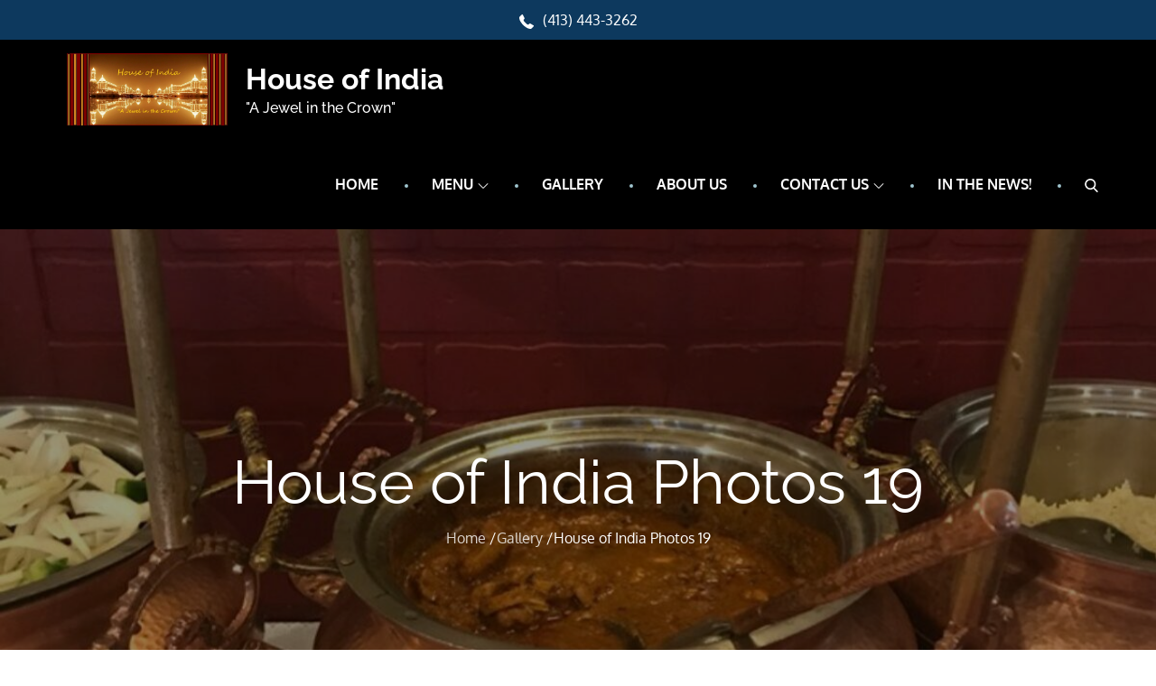

--- FILE ---
content_type: text/css
request_url: https://houseofindiaonline.com/wp-content/themes/food-hub/style.css?ver=6.9
body_size: 1967
content:
/**
Theme Name: Food Hub
Theme URI: https://themepalace.com/downloads/food-hub/
Author: themepalace
Author URI: https://themepalace.com
Version: 1.0.2
Requires PHP: 5.6
Tested up to: 6.5
Requires at least: 5.0
Template: food-restro
Text Domain: food-hub
Description: Food Hub ( Child theme of food restro ) is a new generation WordPress theme for Cafe & Restaurant and any food related business web site. Built with the latest Wordpress technology. Since it is WooCommerce compatible you can start food delivery service quickly with WooCommerce Plugin. The theme comprises a strong customization ability to enhance the outlook and functionality. Food Hub offers a clean, readable, streamlined, and responsive design. The theme is entirely flexible and responsive so that your contents are visually stunning on every device regardless of their screen size.
License: GNU General Public License v3 or later
License URI: http://www.gnu.org/licenses/gpl-3.0.html
Tags: translation-ready, custom-background, theme-options, custom-menu, threaded-comments, featured-images, footer-widgets, editor-style, right-sidebar, full-width-template, two-columns, grid-layout, custom-colors, custom-header, custom-logo, featured-image-header, blog, portfolio, entertainment

This theme, like WordPress, is licensed under the GPL.
Use it to make something cool, have fun, and share what you've learned with others.
*/

.same-background + .same-background {
	padding-top: 0;
}
#top-bar,
.backtotop,
#colophon {
    background-color: #0D395E;
}

.btn,
.btn:hover .more-icon, 
.btn:focus .more-icon,
#special-offer .btn:hover .more-icon,
.jetpack_subscription_widget input[type="submit"],
#our-services article:hover .entry-container {
    background-color: #9fc4ce;
}
#masthead {
	background-color: #000;
}
.main-navigation ul#primary-menu li.current-menu-item > a, 
.main-navigation ul#primary-menu li:hover > a, 
.main-navigation ul#primary-menu li:focus > a, 
.main-navigation ul#primary-menu .focus > a, 
.main-navigation ul#primary-menu li > a:focus,
.main-navigation ul#primary-menu li:hover > svg, 
.main-navigation ul#primary-menu li:focus > svg, 
.main-navigation li.menu-item-has-children:hover > a > svg, 
.main-navigation li.menu-item-has-children > a:hover > svg, 
.main-navigation ul#primary-menu > li.current-menu-item > a > svg, 
.main-navigation ul#primary-menu .focus > a > svg {
	color: #9fc4ce;
	fill: #9fc4ce;
}

.blog-posts-wrapper .entry-title a:hover, 
.blog-posts-wrapper .entry-title a:focus {
	color: #0D395E;
}
ul.post-categories li a:hover, 
ul.post-categories li a:focus {
	color: #000;
}
.featured-content-wrapper .btn,
.section-subtitle,
#special-menu .section-subtitle,
#special-menu article .entry-title a:hover, 
#special-menu article .entry-title a:focus,
#special-menu article:hover .woocommerce-Price-amount.amount,
ul.post-categories li a,
#subscribe-us h3  {
	color: #0D395E;
}
.woocommerce-Price-amount.amount,
#colophon .site-info a,
#special-menu .section-subtitle {
	color: #fff;
}
.featured-content-wrapper .btn:hover, 
.featured-content-wrapper .btn:focus {
	background-color: #9fc4ce;
}
.featured-content-wrapper .btn:hover .more-icon svg, 
.featured-content-wrapper .btn:focus .more-icon svg {
	fill:#9fc4ce;
}
.more-icon,
.btn:hover, 
.btn:focus,
#special-menu {
    background-color: #0D395E;
}
#featured-slider .slick-prev:hover, 
#featured-slider .slick-next:hover, 
#featured-slider .slick-prev:focus, 
#featured-slider .slick-next:focus {
	background-color: #9fc4ce;
	border-color: #9fc4ce;
}
#colophon a:hover, 
#colophon a:focus {
    opacity: 0.8;
}

/*--------------------------------------------------------------
#  Our Services
--------------------------------------------------------------*/
#our-services .section-content {
    margin: 0 -15px;
}
#our-services article {
    padding: 0 15px;
}
#our-services .entry-container {
    background-color: #0D395E;
    padding: 40px 30px;
}
#our-services .entry-title a,
#our-services .entry-content p,
#special-menu .entry-content, 
#special-menu .entry-content p,
#special-offer .section-title,
#special-offer .section-content {
    color: #fff;
}

.icon-container i {
    color: #9fc4ce;
}
#our-services .entry-title a:hover, 
#our-services .entry-title a:focus {
    color: #fff;
    opacity: 0.8;
}
#our-services article:hover .icon-container a i, 
.icon-container a:focus i {
	color: #fff;
	opacity: 0.8;
}
#about-us .featured-image {
    margin-top: 0px;
    margin-bottom: 50px;
}

#special-offer,
.jetpack_subscription_widget,
.site-info {
    background-color: #0D395E;
}
#special-offer .btn,
#special-offer .btn:hover .more-icon {
	background-color: #3b5998;
}
#special-offer .more-icon {
	background-color: #333;
}
#special-offer .btn:hover, 
#special-offer .btn:focus {
 	background-color: #333;
}
.footer-widgets-area.page-section {
    padding: 63px 0 0 0;
}
.footer-widgets-area.page-section .wrapper {
    border-bottom: 1px solid rgb(255 255 255 / 50%);
    padding-bottom: 63px;
}
.site-info {
    padding: 10px 0;
}

#food_restro_subscribe_section .wp-block-button__link {
    border: none;
    background: transparent;
}

@media screen and (min-width: 992px) {
	#about-us .featured-image {
	    margin-bottom: 0px;
	}
	#about-us .col-2 .section-container {
	    padding-right: 0px;
	    padding-left: 50px;
	}

	#food_restro_subscribe_section #subscribe-submit {
	    top: 61px;
	    right: 92px;
	}
}

@media screen and (min-width: 1024px) {
	.main-navigation ul ul,
	.main-navigation ul.nav-menu > li:not(:last-child):after {
	    background-color: #9fc4ce;
	}
	.main-navigation ul#primary-menu ul li.current-menu-item > a, 
	.main-navigation ul#primary-menu ul li:hover > a, 
	.main-navigation ul#primary-menu ul li:focus > a,
	.main-navigation ul ul li.menu-item-has-children:hover > a > svg, 
	.main-navigation ul ul li.menu-item-has-children > a:hover > svg {
		color: #9fc4ce;
		fill: #9fc4ce;
	}
	.main-navigation ul#primary-menu li.current-menu-item > a, 
	.main-navigation ul#primary-menu li:hover > a, 
	.main-navigation ul#primary-menu li:focus > a, 
	.main-navigation ul#primary-menu .focus > a, 
	.main-navigation ul#primary-menu li > a:focus {
		background-color: #0D395E;
	}
}

@media screen and (min-width: 1200px) {
	#about-us .col-2 .section-container {
	    padding-right: 0px;
	    padding-left: 100px;
	}
	#special-menu article:hover .entry-title a,
	#special-menu article:hover .entry-title a:hover, 
	#special-menu article:hover .entry-title a:focus {
		color: #0D395E;
	}
	#special-menu .read-more {
		background-color: #000;
	}

}

@media screen and (max-width: 767px){
	#top-bar .wrapper {
	    display: block; 
	}
}


--- FILE ---
content_type: text/css
request_url: https://houseofindiaonline.com/wp-content/themes/food-hub/style.css?ver=1.0.0
body_size: 1967
content:
/**
Theme Name: Food Hub
Theme URI: https://themepalace.com/downloads/food-hub/
Author: themepalace
Author URI: https://themepalace.com
Version: 1.0.2
Requires PHP: 5.6
Tested up to: 6.5
Requires at least: 5.0
Template: food-restro
Text Domain: food-hub
Description: Food Hub ( Child theme of food restro ) is a new generation WordPress theme for Cafe & Restaurant and any food related business web site. Built with the latest Wordpress technology. Since it is WooCommerce compatible you can start food delivery service quickly with WooCommerce Plugin. The theme comprises a strong customization ability to enhance the outlook and functionality. Food Hub offers a clean, readable, streamlined, and responsive design. The theme is entirely flexible and responsive so that your contents are visually stunning on every device regardless of their screen size.
License: GNU General Public License v3 or later
License URI: http://www.gnu.org/licenses/gpl-3.0.html
Tags: translation-ready, custom-background, theme-options, custom-menu, threaded-comments, featured-images, footer-widgets, editor-style, right-sidebar, full-width-template, two-columns, grid-layout, custom-colors, custom-header, custom-logo, featured-image-header, blog, portfolio, entertainment

This theme, like WordPress, is licensed under the GPL.
Use it to make something cool, have fun, and share what you've learned with others.
*/

.same-background + .same-background {
	padding-top: 0;
}
#top-bar,
.backtotop,
#colophon {
    background-color: #0D395E;
}

.btn,
.btn:hover .more-icon, 
.btn:focus .more-icon,
#special-offer .btn:hover .more-icon,
.jetpack_subscription_widget input[type="submit"],
#our-services article:hover .entry-container {
    background-color: #9fc4ce;
}
#masthead {
	background-color: #000;
}
.main-navigation ul#primary-menu li.current-menu-item > a, 
.main-navigation ul#primary-menu li:hover > a, 
.main-navigation ul#primary-menu li:focus > a, 
.main-navigation ul#primary-menu .focus > a, 
.main-navigation ul#primary-menu li > a:focus,
.main-navigation ul#primary-menu li:hover > svg, 
.main-navigation ul#primary-menu li:focus > svg, 
.main-navigation li.menu-item-has-children:hover > a > svg, 
.main-navigation li.menu-item-has-children > a:hover > svg, 
.main-navigation ul#primary-menu > li.current-menu-item > a > svg, 
.main-navigation ul#primary-menu .focus > a > svg {
	color: #9fc4ce;
	fill: #9fc4ce;
}

.blog-posts-wrapper .entry-title a:hover, 
.blog-posts-wrapper .entry-title a:focus {
	color: #0D395E;
}
ul.post-categories li a:hover, 
ul.post-categories li a:focus {
	color: #000;
}
.featured-content-wrapper .btn,
.section-subtitle,
#special-menu .section-subtitle,
#special-menu article .entry-title a:hover, 
#special-menu article .entry-title a:focus,
#special-menu article:hover .woocommerce-Price-amount.amount,
ul.post-categories li a,
#subscribe-us h3  {
	color: #0D395E;
}
.woocommerce-Price-amount.amount,
#colophon .site-info a,
#special-menu .section-subtitle {
	color: #fff;
}
.featured-content-wrapper .btn:hover, 
.featured-content-wrapper .btn:focus {
	background-color: #9fc4ce;
}
.featured-content-wrapper .btn:hover .more-icon svg, 
.featured-content-wrapper .btn:focus .more-icon svg {
	fill:#9fc4ce;
}
.more-icon,
.btn:hover, 
.btn:focus,
#special-menu {
    background-color: #0D395E;
}
#featured-slider .slick-prev:hover, 
#featured-slider .slick-next:hover, 
#featured-slider .slick-prev:focus, 
#featured-slider .slick-next:focus {
	background-color: #9fc4ce;
	border-color: #9fc4ce;
}
#colophon a:hover, 
#colophon a:focus {
    opacity: 0.8;
}

/*--------------------------------------------------------------
#  Our Services
--------------------------------------------------------------*/
#our-services .section-content {
    margin: 0 -15px;
}
#our-services article {
    padding: 0 15px;
}
#our-services .entry-container {
    background-color: #0D395E;
    padding: 40px 30px;
}
#our-services .entry-title a,
#our-services .entry-content p,
#special-menu .entry-content, 
#special-menu .entry-content p,
#special-offer .section-title,
#special-offer .section-content {
    color: #fff;
}

.icon-container i {
    color: #9fc4ce;
}
#our-services .entry-title a:hover, 
#our-services .entry-title a:focus {
    color: #fff;
    opacity: 0.8;
}
#our-services article:hover .icon-container a i, 
.icon-container a:focus i {
	color: #fff;
	opacity: 0.8;
}
#about-us .featured-image {
    margin-top: 0px;
    margin-bottom: 50px;
}

#special-offer,
.jetpack_subscription_widget,
.site-info {
    background-color: #0D395E;
}
#special-offer .btn,
#special-offer .btn:hover .more-icon {
	background-color: #3b5998;
}
#special-offer .more-icon {
	background-color: #333;
}
#special-offer .btn:hover, 
#special-offer .btn:focus {
 	background-color: #333;
}
.footer-widgets-area.page-section {
    padding: 63px 0 0 0;
}
.footer-widgets-area.page-section .wrapper {
    border-bottom: 1px solid rgb(255 255 255 / 50%);
    padding-bottom: 63px;
}
.site-info {
    padding: 10px 0;
}

#food_restro_subscribe_section .wp-block-button__link {
    border: none;
    background: transparent;
}

@media screen and (min-width: 992px) {
	#about-us .featured-image {
	    margin-bottom: 0px;
	}
	#about-us .col-2 .section-container {
	    padding-right: 0px;
	    padding-left: 50px;
	}

	#food_restro_subscribe_section #subscribe-submit {
	    top: 61px;
	    right: 92px;
	}
}

@media screen and (min-width: 1024px) {
	.main-navigation ul ul,
	.main-navigation ul.nav-menu > li:not(:last-child):after {
	    background-color: #9fc4ce;
	}
	.main-navigation ul#primary-menu ul li.current-menu-item > a, 
	.main-navigation ul#primary-menu ul li:hover > a, 
	.main-navigation ul#primary-menu ul li:focus > a,
	.main-navigation ul ul li.menu-item-has-children:hover > a > svg, 
	.main-navigation ul ul li.menu-item-has-children > a:hover > svg {
		color: #9fc4ce;
		fill: #9fc4ce;
	}
	.main-navigation ul#primary-menu li.current-menu-item > a, 
	.main-navigation ul#primary-menu li:hover > a, 
	.main-navigation ul#primary-menu li:focus > a, 
	.main-navigation ul#primary-menu .focus > a, 
	.main-navigation ul#primary-menu li > a:focus {
		background-color: #0D395E;
	}
}

@media screen and (min-width: 1200px) {
	#about-us .col-2 .section-container {
	    padding-right: 0px;
	    padding-left: 100px;
	}
	#special-menu article:hover .entry-title a,
	#special-menu article:hover .entry-title a:hover, 
	#special-menu article:hover .entry-title a:focus {
		color: #0D395E;
	}
	#special-menu .read-more {
		background-color: #000;
	}

}

@media screen and (max-width: 767px){
	#top-bar .wrapper {
	    display: block; 
	}
}
